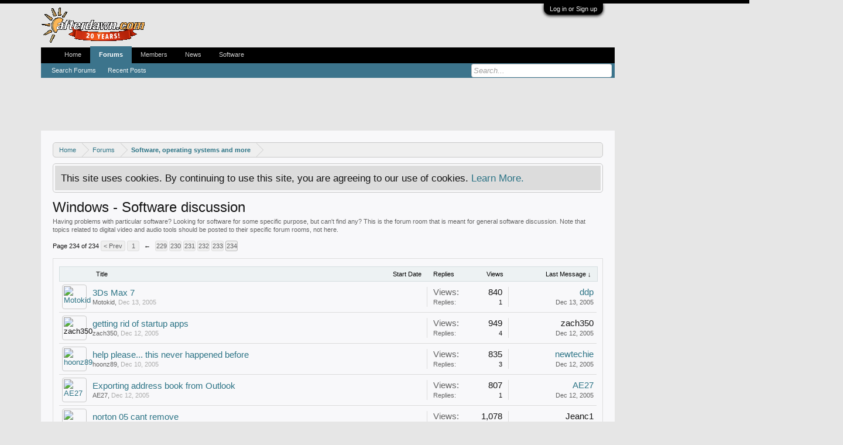

--- FILE ---
content_type: text/html; charset=UTF-8
request_url: https://forums.afterdawn.com/forums/windows-software_discussion/page-234
body_size: 13205
content:
<!DOCTYPE html>
<html id="XenForo" lang="en-US" dir="LTR" class="Public NoJs LoggedOut NoSidebar  Responsive" xmlns:fb="https://www.facebook.com/2008/fbml">
<head>

	<meta charset="utf-8" />
	<meta http-equiv="X-UA-Compatible" content="IE=Edge,chrome=1" />
	
		<meta name="viewport" content="width=device-width, initial-scale=1" />
	
	
		<base href="https://forums.afterdawn.com/" />
		<script>
			var _b = document.getElementsByTagName('base')[0], _bH = "https://forums.afterdawn.com/";
			if (_b && _b.href != _bH) _b.href = _bH;
		</script>
	

	<title>Windows - Software discussion | Page 234 | AfterDawn Discussion Forums</title>
	
	<noscript><style>.JsOnly, .jsOnly { display: none !important; }</style></noscript>
	<link rel="stylesheet" href="css.php?css=xenforo,form,public&amp;style=8&amp;dir=LTR&amp;d=1616702552" />
	<link rel="stylesheet" href="css.php?css=bbm_buttons,discussion_list,facebook,google,login_bar,panel_scroller,twitter&amp;style=8&amp;dir=LTR&amp;d=1616702552" />
	
	

	
		<script src="//ajax.googleapis.com/ajax/libs/jquery/1.11.0/jquery.min.js"></script>	
	
		<script>if (!window.jQuery) { document.write('<scr'+'ipt type="text/javascript" src="https://cdn77.xenforo.auriro.net/js/jquery/jquery-1.11.0.min.js"><\/scr'+'ipt>'); }</script>
		
	<script src="https://cdn77.xenforo.auriro.net/js/xenforo/xenforo.js?_v=633dcc6b"></script>
	<script src="https://cdn77.xenforo.auriro.net/js/xenforo/discussion_list.js?_v=633dcc6b"></script>

<script src="https://cdn77.xenforo.auriro.net/js/bbm/zloader.js?_v=633dcc6b"></script>


	


	
	
		<link href="https://maxcdn.bootstrapcdn.com/font-awesome/4.3.0/css/font-awesome.min.css" rel="stylesheet">
	

	

<!--- onesignal for english afterdawn forums --->
<link rel="manifest" href="/manifest.json" />
<script src="https://cdn.onesignal.com/sdks/OneSignalSDK.js" async=""></script>
<script>
  var OneSignal = window.OneSignal || [];
  OneSignal.push(function() {
    OneSignal.init({
      appId: "3700905a-c5a8-4020-bb6d-cb66aa0cb824",
    });
  });
</script>

<!-- Begin Purch ad tags Fall 2014 -->
<script type='text/javascript' src='https://ads.servebom.com/tmnhead.js'></script>
<script type='text/javascript'>
	var targeting = {};
	targeting['stype'] = 'Community';
	
	targeting['kw']    = 'windows-software_discussion';
	targeting['ctype'] = 'Forum_details';
	
	tmntag.account('/10518929/tmnp.afterdawn');
	tmntag.target(targeting);
	tmntag.adunit({
		'sizes': [[728, 90], [970, 66], [970, 90], [970, 250], [300, 250]],
		'div': 'div-gpt-ad-top',
		'sizeMapping' : [[[980, 0],[[728, 90],[970, 90],[970, 66],[970, 250]]],[[728, 0],[728, 90]],[[320, 0],[[320, 50],[300, 50],[300, 250]]]]
	});
	tmntag.adunit({
		'sizes': [[120, 600], [160, 600]],
		'div': 'div-gpt-ad-sky',
		'sizeMapping' : [[[1200,0], [[120,600],[160,600]]],[[300,0], [10,10]]]
	});
	
	
	tmntag.adunit({
		'sizes': [300, 251],
		'div': 'div-gpt-ad-box-1',
		'sizeMapping' : [[728, 400], [300, 251]]
	});
	tmntag.adunit({
		'sizes': [300, 252],
		'div': 'div-gpt-ad-box-2',
		'sizeMapping' : [[728, 400], [300, 252]]
	});
	
	
	/* Define OOP unit on all pages */
	tmntag.adunit({div:'div-gpt-ad-oop'});
	
	tmntag.start();
</script>
<!-- End Purch ad tags Fall 2014 -->
<link rel="shortcut icon" href="https://cdn.afterdawn.fi/v4/favicon.ico" />
	
	<link rel="apple-touch-icon" href="https://cdn.afterdawn.fi/afterdawn_sun_hires.png" />
	<link rel="alternate" type="application/rss+xml" title="RSS feed for AfterDawn Discussion Forums" href="forums/-/index.rss" />
	<meta name="description" content="Having problems with particular software? Looking for software for some specific purpose, but can't find any? This is the forum room that is meant for general software discussion. Note that topics..." />
	<link rel="prev" href="forums/windows-software_discussion/page-233" />
	<link rel="canonical" href="https://forums.afterdawn.com/forums/windows-software_discussion/page-234" />
	<link rel="alternate" type="application/rss+xml" title="RSS feed for Windows - Software discussion" href="forums/windows-software_discussion/index.rss" />
	<meta property="og:site_name" content="AfterDawn Discussion Forums" />
	
	<meta property="og:image" content="https://cdn.afterdawn.fi/afterdawn_sun_hires.png" />
	<meta property="og:type" content="article" />
	<meta property="og:url" content="https://forums.afterdawn.com/forums/windows-software_discussion/" />
	<meta property="og:title" content="Windows - Software discussion" />
	<meta property="og:description" content="Having problems with particular software? Looking for software for some specific purpose, but can't find any? This is the forum room that is meant for general software discussion. Note that topics related to digital video and audio tools should be posted to their specific forum rooms, not here." />
	
	<meta property="fb:app_id" content="131531713583995" />
	




</head>

<body class="node138 node132">



	

<div id="loginBar">
	<div class="pageWidth">
		<div class="pageContent">	
			<h3 id="loginBarHandle">
				<label for="LoginControl"><a href="login/" class="concealed noOutline">Log in or Sign up</a></label>
			</h3>
			
			<span class="helper"></span>

			
		</div>
	</div>
</div>


<div id="headerMover">
	<div id="headerProxy"></div>


<script>
  dataLayer = [];
  dataLayer.push({'visitorType': 'Visitor'});
  
    dataLayer.push({'forumRoom': 'Windows - Software discussion (138)'});
  
</script>

<!-- Google Tag Manager -->
<noscript><iframe src="//www.googletagmanager.com/ns.html?id=GTM-5KK8GR"
height="0" width="0" style="display:none;visibility:hidden"></iframe></noscript>
<script>(function(w,d,s,l,i){w[l]=w[l]||[];w[l].push({'gtm.start':
new Date().getTime(),event:'gtm.js'});var f=d.getElementsByTagName(s)[0],
j=d.createElement(s),dl=l!='dataLayer'?'&l='+l:'';j.async=true;j.src=
'//www.googletagmanager.com/gtm.js?id='+i+dl;f.parentNode.insertBefore(j,f);
})(window,document,'script','dataLayer','GTM-5KK8GR');</script>
<!-- End Google Tag Manager -->
<div class="pageWidth">
	<div style='min-height:90px'>
		<script type='text/javascript'>tmntag.adTag('div-gpt-ad-top');</script>
	</div>
</div>
<div class="pageWidth">
	<div><script type='text/javascript'>tmntag.adTag('div-gpt-ad-sky');</script></div>
</div>
<div id="content" class="forum_view">
	<div class="pageWidth">
		<div class="pageContent">
			<!-- main content area -->
			
			
			
			
						
						
						
						
						<div class="breadBoxTop ">
							
							

<nav>
	

	<fieldset class="breadcrumb">
		<a href="misc/quick-navigation-menu?selected=node-138" class="OverlayTrigger jumpMenuTrigger" data-cacheOverlay="true" title="Open quick navigation"><!--Jump to...--></a>
			
		<div class="boardTitle"><strong>AfterDawn Discussion Forums</strong></div>
		
		<span class="crumbs">
			
				<span class="crust homeCrumb" itemscope="itemscope" itemtype="https://data-vocabulary.org/Breadcrumb">
					<a href="https://www.afterdawn.com/" class="crumb" rel="up" itemprop="url"><span itemprop="title">Home</span></a>
					<span class="arrow"><span></span></span>
				</span>
			
			
			
				<span class="crust selectedTabCrumb" itemscope="itemscope" itemtype="https://data-vocabulary.org/Breadcrumb">
					<a href="https://forums.afterdawn.com/" class="crumb" rel="up" itemprop="url"><span itemprop="title">Forums</span></a>
					<span class="arrow"><span>&gt;</span></span>
				</span>
			
			
			
				
					<span class="crust" itemscope="itemscope" itemtype="https://data-vocabulary.org/Breadcrumb">
						<a href="https://forums.afterdawn.com/categories/software-operating-systems-and-more.132/" class="crumb" rel="up" itemprop="url"><span itemprop="title">Software, operating systems and more</span></a>
						<span class="arrow"><span>&gt;</span></span>
					</span>
				
			
		</span>
	</fieldset>
</nav>
						</div>
						
						
						
					
						<!--[if lt IE 8]>
							<p class="importantMessage">You are using an out of date browser. It  may not display this or other websites correctly.<br />You should upgrade or use an <a href="https://www.google.com/chrome/browser/" target="_blank">alternative browser</a>.</p>
						<![endif]-->

						
						




<div class="PanelScroller" id="Notices" data-vertical="0" data-speed="400" data-interval="4000">
	<div class="scrollContainer">
		<div class="PanelContainer">
			<ol class="Panels">
				
					<li class="panel Notice DismissParent notice_notice_cookies">
	<div class="baseHtml noticeContent">This site uses cookies. By continuing to use this site, you are agreeing to our use of cookies. <a href="help/cookies">Learn More.</a></div>
	
	
</li>
				
			</ol>
		</div>
	</div>
	
	
</div>

						
						
						
						
												
							<!-- h1 title, description -->
							<div class="titleBar">
								
								<h1>Windows - Software discussion</h1>
								
								<p id="pageDescription" class="muted baseHtml">Having problems with particular software? Looking for software for some specific purpose, but can't find any? This is the forum room that is meant for general software discussion. Note that topics related to digital video and audio tools should be posted to their specific forum rooms, not here.</p>
							</div>
						
						
						
						
						
						<!-- main template -->
						



	
























<div class="pageNavLinkGroup">

	<div class="linkGroup SelectionCountContainer">
		
	</div>

	


<div class="PageNav"
	data-page="234"
	data-range="2"
	data-start="229"
	data-end="233"
	data-last="234"
	data-sentinel="{{sentinel}}"
	data-baseurl="forums/windows-software_discussion/page-{{sentinel}}">
	
	<span class="pageNavHeader">Page 234 of 234</span>
	
	<nav>
		
			<a href="forums/windows-software_discussion/page-233" class="text">&lt; Prev</a>
			
		
		
		<a href="forums/windows-software_discussion/" class="" rel="start">1</a>
		
		
			<a class="PageNavPrev ">&larr;</a> <span class="scrollable"><span class="items">
		
		
		
			<a href="forums/windows-software_discussion/page-229" class="">229</a>
		
			<a href="forums/windows-software_discussion/page-230" class="">230</a>
		
			<a href="forums/windows-software_discussion/page-231" class="">231</a>
		
			<a href="forums/windows-software_discussion/page-232" class="">232</a>
		
			<a href="forums/windows-software_discussion/page-233" class="">233</a>
		
		
		
			</span></span> <a class="PageNavNext hidden">&rarr;</a>
		
		
		<a href="forums/windows-software_discussion/page-234" class="currentPage ">234</a>
		
		
	</nav>	
	
	
</div>


</div>



<div class="discussionList section sectionMain">
	


<form action="inline-mod/thread/switch" method="post"
	class="DiscussionList InlineModForm"
	data-cookieName="threads"
	data-controls="#InlineModControls"
	data-imodOptions="#ModerationSelect option">
	
	

	<dl class="sectionHeaders">
		<dt class="posterAvatar"><a><span>Sort by:</span></a></dt>
		<dd class="main">
			<a href="forums/windows-software_discussion/?order=title" class="title"><span>Title</span></a>
			<a href="forums/windows-software_discussion/?order=post_date" class="postDate"><span>Start Date</span></a>
		</dd>
		<dd class="stats">
			<a href="forums/windows-software_discussion/?order=reply_count" class="major"><span>Replies</span></a>
			<a href="forums/windows-software_discussion/?order=view_count" class="minor"><span>Views</span></a>
		</dd>
		<dd class="lastPost"><a href="forums/windows-software_discussion/?direction=asc"><span>Last Message &darr;</span></a></dd>
	</dl>

	<ol class="discussionListItems">
	
		
		
	
		
		
		
		
		
		
		
		
			



<li id="thread-409147" class="discussionListItem visible locked  " data-author="Motokid">

	<div class="listBlock posterAvatar">
		<span class="avatarContainer">
			<a href="members/motokid.465749/" class="avatar Av465749s" data-avatarhtml="true"><img src="https://cdn77.xenforo.auriro.net/styles/default/xenforo/avatars/avatar_male_s.png" width="48" height="48" alt="Motokid" /></a>
			
		</span>
	</div>

	<div class="listBlock main">

		<div class="titleText">
			
				<div class="iconKey">
				
					
					
					<span class="locked" title="Locked">Locked</span>
					
					
					
					
				
				</div>
			

			<h3 class="title">
				
				
				
				<a href="threads/3ds-max-7.409147/"
					title=""
					class="PreviewTooltip"
					data-previewUrl="threads/3ds-max-7.409147/preview">3Ds Max 7</a>
				
			</h3>
			
			<div class="secondRow">
				<div class="posterDate muted">
					<a href="members/motokid.465749/" class="username" dir="auto" title="Thread starter">Motokid</a><span class="startDate">,
					<a class="faint"><span class="DateTime" title="">Dec 13, 2005</span></a></span>

					
				</div>

				<div class="controls faint">
					
					
				</div>
			</div>
		</div>
	</div>

	<div class="listBlock stats pairsJustified" title="Members who liked the first message: 0">
		<dl class="major"><dt>Views:</dt> <dd>840</dd></dl>
		<dl class="minor"><dt>Replies:</dt> <dd>1</dd></dl>
	</div>

	<div class="listBlock lastPost">
		
			<dl class="lastPostInfo">
				<dt><a href="members/ddp.218007/" class="username" dir="auto">ddp</a></dt>
				<dd class="muted"><a class="dateTime"><span class="DateTime" title="Dec 13, 2005 at 14:09">Dec 13, 2005</span></a></dd>
			</dl>
		
	</div>
</li>


		
			



<li id="thread-408885" class="discussionListItem visible  " data-author="zach350">

	<div class="listBlock posterAvatar">
		<span class="avatarContainer">
			<a class="avatar Avs" data-avatarhtml="true"><img src="https://cdn77.xenforo.auriro.net/styles/default/xenforo/avatars/avatar_s.png" width="48" height="48" alt="zach350" /></a>
			
		</span>
	</div>

	<div class="listBlock main">

		<div class="titleText">
			

			<h3 class="title">
				
				
				
				<a href="threads/getting-rid-of-startup-apps.408885/"
					title=""
					class="PreviewTooltip"
					data-previewUrl="threads/getting-rid-of-startup-apps.408885/preview">getting rid of startup apps</a>
				
			</h3>
			
			<div class="secondRow">
				<div class="posterDate muted">
					<a class="username" dir="auto" title="Thread starter">zach350</a><span class="startDate">,
					<a class="faint"><span class="DateTime" title="">Dec 12, 2005</span></a></span>

					
				</div>

				<div class="controls faint">
					
					
				</div>
			</div>
		</div>
	</div>

	<div class="listBlock stats pairsJustified" title="Members who liked the first message: 0">
		<dl class="major"><dt>Views:</dt> <dd>949</dd></dl>
		<dl class="minor"><dt>Replies:</dt> <dd>4</dd></dl>
	</div>

	<div class="listBlock lastPost">
		
			<dl class="lastPostInfo">
				<dt><a class="username" dir="auto">zach350</a></dt>
				<dd class="muted"><a class="dateTime"><span class="DateTime" title="Dec 12, 2005 at 19:03">Dec 12, 2005</span></a></dd>
			</dl>
		
	</div>
</li>


		
			



<li id="thread-408232" class="discussionListItem visible  " data-author="hoonz89">

	<div class="listBlock posterAvatar">
		<span class="avatarContainer">
			<a href="members/hoonz89.273001/" class="avatar Av273001s" data-avatarhtml="true"><img src="https://cdn77.xenforo.auriro.net/styles/default/xenforo/avatars/avatar_male_s.png" width="48" height="48" alt="hoonz89" /></a>
			
		</span>
	</div>

	<div class="listBlock main">

		<div class="titleText">
			

			<h3 class="title">
				
				
				
				<a href="threads/help-please-this-never-happened-before.408232/"
					title=""
					class="PreviewTooltip"
					data-previewUrl="threads/help-please-this-never-happened-before.408232/preview">help please... this never happened before</a>
				
			</h3>
			
			<div class="secondRow">
				<div class="posterDate muted">
					<a href="members/hoonz89.273001/" class="username" dir="auto" title="Thread starter">hoonz89</a><span class="startDate">,
					<a class="faint"><span class="DateTime" title="">Dec 10, 2005</span></a></span>

					
				</div>

				<div class="controls faint">
					
					
				</div>
			</div>
		</div>
	</div>

	<div class="listBlock stats pairsJustified" title="Members who liked the first message: 0">
		<dl class="major"><dt>Views:</dt> <dd>835</dd></dl>
		<dl class="minor"><dt>Replies:</dt> <dd>3</dd></dl>
	</div>

	<div class="listBlock lastPost">
		
			<dl class="lastPostInfo">
				<dt><a href="members/newtechie.462927/" class="username" dir="auto">newtechie</a></dt>
				<dd class="muted"><a class="dateTime"><span class="DateTime" title="Dec 12, 2005 at 17:08">Dec 12, 2005</span></a></dd>
			</dl>
		
	</div>
</li>


		
			



<li id="thread-408770" class="discussionListItem visible  " data-author="AE27">

	<div class="listBlock posterAvatar">
		<span class="avatarContainer">
			<a href="members/ae27.492535/" class="avatar Av492535s" data-avatarhtml="true"><img src="https://cdn77.xenforo.auriro.net/styles/default/xenforo/avatars/avatar_male_s.png" width="48" height="48" alt="AE27" /></a>
			
		</span>
	</div>

	<div class="listBlock main">

		<div class="titleText">
			

			<h3 class="title">
				
				
				
				<a href="threads/exporting-address-book-from-outlook.408770/"
					title=""
					class="PreviewTooltip"
					data-previewUrl="threads/exporting-address-book-from-outlook.408770/preview">Exporting address book from Outlook</a>
				
			</h3>
			
			<div class="secondRow">
				<div class="posterDate muted">
					<a href="members/ae27.492535/" class="username" dir="auto" title="Thread starter">AE27</a><span class="startDate">,
					<a class="faint"><span class="DateTime" title="">Dec 12, 2005</span></a></span>

					
				</div>

				<div class="controls faint">
					
					
				</div>
			</div>
		</div>
	</div>

	<div class="listBlock stats pairsJustified" title="Members who liked the first message: 0">
		<dl class="major"><dt>Views:</dt> <dd>807</dd></dl>
		<dl class="minor"><dt>Replies:</dt> <dd>1</dd></dl>
	</div>

	<div class="listBlock lastPost">
		
			<dl class="lastPostInfo">
				<dt><a href="members/ae27.492535/" class="username" dir="auto">AE27</a></dt>
				<dd class="muted"><a class="dateTime"><span class="DateTime" title="Dec 12, 2005 at 09:56">Dec 12, 2005</span></a></dd>
			</dl>
		
	</div>
</li>


		
			



<li id="thread-408754" class="discussionListItem visible  " data-author="godden16">

	<div class="listBlock posterAvatar">
		<span class="avatarContainer">
			<a class="avatar Avs" data-avatarhtml="true"><img src="https://cdn77.xenforo.auriro.net/styles/default/xenforo/avatars/avatar_s.png" width="48" height="48" alt="godden16" /></a>
			
		</span>
	</div>

	<div class="listBlock main">

		<div class="titleText">
			

			<h3 class="title">
				
				
				
				<a href="threads/norton-05-cant-remove.408754/"
					title=""
					class="PreviewTooltip"
					data-previewUrl="threads/norton-05-cant-remove.408754/preview">norton 05 cant remove</a>
				
			</h3>
			
			<div class="secondRow">
				<div class="posterDate muted">
					<a class="username" dir="auto" title="Thread starter">godden16</a><span class="startDate">,
					<a class="faint"><span class="DateTime" title="">Dec 12, 2005</span></a></span>

					
				</div>

				<div class="controls faint">
					
					
				</div>
			</div>
		</div>
	</div>

	<div class="listBlock stats pairsJustified" title="Members who liked the first message: 0">
		<dl class="major"><dt>Views:</dt> <dd>1,078</dd></dl>
		<dl class="minor"><dt>Replies:</dt> <dd>1</dd></dl>
	</div>

	<div class="listBlock lastPost">
		
			<dl class="lastPostInfo">
				<dt><a class="username" dir="auto">Jeanc1</a></dt>
				<dd class="muted"><a class="dateTime"><span class="DateTime" title="Dec 12, 2005 at 09:41">Dec 12, 2005</span></a></dd>
			</dl>
		
	</div>
</li>


		
			



<li id="thread-407670" class="discussionListItem visible  " data-author="JKLYDE">

	<div class="listBlock posterAvatar">
		<span class="avatarContainer">
			<a href="members/jklyde.453146/" class="avatar Av453146s" data-avatarhtml="true"><img src="https://cdn77.xenforo.auriro.net/styles/default/xenforo/avatars/avatar_male_s.png" width="48" height="48" alt="JKLYDE" /></a>
			
		</span>
	</div>

	<div class="listBlock main">

		<div class="titleText">
			

			<h3 class="title">
				
				
				
				<a href="threads/batch-divx-to-dvd-converter.407670/"
					title=""
					class="PreviewTooltip"
					data-previewUrl="threads/batch-divx-to-dvd-converter.407670/preview">BATCH DivX to DVD Converter</a>
				
			</h3>
			
			<div class="secondRow">
				<div class="posterDate muted">
					<a href="members/jklyde.453146/" class="username" dir="auto" title="Thread starter">JKLYDE</a><span class="startDate">,
					<a class="faint"><span class="DateTime" title="">Dec 8, 2005</span></a></span>

					
				</div>

				<div class="controls faint">
					
					
				</div>
			</div>
		</div>
	</div>

	<div class="listBlock stats pairsJustified" title="Members who liked the first message: 0">
		<dl class="major"><dt>Views:</dt> <dd>950</dd></dl>
		<dl class="minor"><dt>Replies:</dt> <dd>1</dd></dl>
	</div>

	<div class="listBlock lastPost">
		
			<dl class="lastPostInfo">
				<dt><a class="username" dir="auto">xiangjie</a></dt>
				<dd class="muted"><a class="dateTime"><span class="DateTime" title="Dec 11, 2005 at 21:19">Dec 11, 2005</span></a></dd>
			</dl>
		
	</div>
</li>


		
			



<li id="thread-408507" class="discussionListItem visible  " data-author="Phyco_Can">

	<div class="listBlock posterAvatar">
		<span class="avatarContainer">
			<a class="avatar Avs" data-avatarhtml="true"><img src="https://cdn77.xenforo.auriro.net/styles/default/xenforo/avatars/avatar_s.png" width="48" height="48" alt="Phyco_Can" /></a>
			
		</span>
	</div>

	<div class="listBlock main">

		<div class="titleText">
			

			<h3 class="title">
				
				
				
				<a href="threads/dell-inspiron-600m-corrupted-ntoskrnl-exe.408507/"
					title=""
					class="PreviewTooltip"
					data-previewUrl="threads/dell-inspiron-600m-corrupted-ntoskrnl-exe.408507/preview">Dell inspiron 600m corrupted ntoskrnl.exe</a>
				
			</h3>
			
			<div class="secondRow">
				<div class="posterDate muted">
					<a class="username" dir="auto" title="Thread starter">Phyco_Can</a><span class="startDate">,
					<a class="faint"><span class="DateTime" title="">Dec 11, 2005</span></a></span>

					
				</div>

				<div class="controls faint">
					
					
				</div>
			</div>
		</div>
	</div>

	<div class="listBlock stats pairsJustified" title="Members who liked the first message: 0">
		<dl class="major"><dt>Views:</dt> <dd>965</dd></dl>
		<dl class="minor"><dt>Replies:</dt> <dd>2</dd></dl>
	</div>

	<div class="listBlock lastPost">
		
			<dl class="lastPostInfo">
				<dt><a class="username" dir="auto">Jeanc1</a></dt>
				<dd class="muted"><a class="dateTime"><span class="DateTime" title="Dec 11, 2005 at 12:27">Dec 11, 2005</span></a></dd>
			</dl>
		
	</div>
</li>


		
			



<li id="thread-408224" class="discussionListItem visible locked  " data-author="pirata69">

	<div class="listBlock posterAvatar">
		<span class="avatarContainer">
			<a href="members/pirata69.470729/" class="avatar Av470729s" data-avatarhtml="true"><img src="https://cdn77.xenforo.auriro.net/styles/default/xenforo/avatars/avatar_male_s.png" width="48" height="48" alt="pirata69" /></a>
			
		</span>
	</div>

	<div class="listBlock main">

		<div class="titleText">
			
				<div class="iconKey">
				
					
					
					<span class="locked" title="Locked">Locked</span>
					
					
					
					
				
				</div>
			

			<h3 class="title">
				
				
				
				<a href="threads/kazaa-lite.408224/"
					title=""
					class="PreviewTooltip"
					data-previewUrl="threads/kazaa-lite.408224/preview">Kazaa lite</a>
				
			</h3>
			
			<div class="secondRow">
				<div class="posterDate muted">
					<a href="members/pirata69.470729/" class="username" dir="auto" title="Thread starter">pirata69</a><span class="startDate">,
					<a class="faint"><span class="DateTime" title="">Dec 10, 2005</span></a></span>

					
				</div>

				<div class="controls faint">
					
					
				</div>
			</div>
		</div>
	</div>

	<div class="listBlock stats pairsJustified" title="Members who liked the first message: 0">
		<dl class="major"><dt>Views:</dt> <dd>855</dd></dl>
		<dl class="minor"><dt>Replies:</dt> <dd>1</dd></dl>
	</div>

	<div class="listBlock lastPost">
		
			<dl class="lastPostInfo">
				<dt><a href="members/ddp.218007/" class="username" dir="auto">ddp</a></dt>
				<dd class="muted"><a class="dateTime"><span class="DateTime" title="Dec 10, 2005 at 11:11">Dec 10, 2005</span></a></dd>
			</dl>
		
	</div>
</li>


		
			



<li id="thread-406902" class="discussionListItem visible  " data-author="ozzymary">

	<div class="listBlock posterAvatar">
		<span class="avatarContainer">
			<a class="avatar Avs" data-avatarhtml="true"><img src="https://cdn77.xenforo.auriro.net/styles/default/xenforo/avatars/avatar_s.png" width="48" height="48" alt="ozzymary" /></a>
			
		</span>
	</div>

	<div class="listBlock main">

		<div class="titleText">
			

			<h3 class="title">
				
				
				
				<a href="threads/popups.406902/"
					title=""
					class="PreviewTooltip"
					data-previewUrl="threads/popups.406902/preview">popups</a>
				
			</h3>
			
			<div class="secondRow">
				<div class="posterDate muted">
					<a class="username" dir="auto" title="Thread starter">ozzymary</a><span class="startDate">,
					<a class="faint"><span class="DateTime" title="">Dec 5, 2005</span></a></span>

					
				</div>

				<div class="controls faint">
					
					
				</div>
			</div>
		</div>
	</div>

	<div class="listBlock stats pairsJustified" title="Members who liked the first message: 0">
		<dl class="major"><dt>Views:</dt> <dd>1,435</dd></dl>
		<dl class="minor"><dt>Replies:</dt> <dd>10</dd></dl>
	</div>

	<div class="listBlock lastPost">
		
			<dl class="lastPostInfo">
				<dt><a class="username" dir="auto">ozzymary</a></dt>
				<dd class="muted"><a class="dateTime"><span class="DateTime" title="Dec 7, 2005 at 12:18">Dec 7, 2005</span></a></dd>
			</dl>
		
	</div>
</li>


		
			



<li id="thread-407048" class="discussionListItem visible  " data-author="esblondie">

	<div class="listBlock posterAvatar">
		<span class="avatarContainer">
			<a href="members/esblondie.496397/" class="avatar Av496397s" data-avatarhtml="true"><img src="https://cdn77.xenforo.auriro.net/styles/default/xenforo/avatars/avatar_female_s.png" width="48" height="48" alt="esblondie" /></a>
			
		</span>
	</div>

	<div class="listBlock main">

		<div class="titleText">
			

			<h3 class="title">
				
				
				
				<a href="threads/firefox-plugin-help.407048/"
					title=""
					class="PreviewTooltip"
					data-previewUrl="threads/firefox-plugin-help.407048/preview">Firefox Plugin Help?!?!</a>
				
			</h3>
			
			<div class="secondRow">
				<div class="posterDate muted">
					<a href="members/esblondie.496397/" class="username" dir="auto" title="Thread starter">esblondie</a><span class="startDate">,
					<a class="faint"><span class="DateTime" title="">Dec 6, 2005</span></a></span>

					
				</div>

				<div class="controls faint">
					
					
				</div>
			</div>
		</div>
	</div>

	<div class="listBlock stats pairsJustified" title="Members who liked the first message: 0">
		<dl class="major"><dt>Views:</dt> <dd>1,052</dd></dl>
		<dl class="minor"><dt>Replies:</dt> <dd>3</dd></dl>
	</div>

	<div class="listBlock lastPost">
		
			<dl class="lastPostInfo">
				<dt><a href="members/dvdback23.379907/" class="username" dir="auto">DVDBack23</a></dt>
				<dd class="muted"><a class="dateTime"><span class="DateTime" title="Dec 7, 2005 at 08:30">Dec 7, 2005</span></a></dd>
			</dl>
		
	</div>
</li>


		
			



<li id="thread-406585" class="discussionListItem visible  " data-author="stevonr">

	<div class="listBlock posterAvatar">
		<span class="avatarContainer">
			<a href="members/stevonr.495288/" class="avatar Av495288s" data-avatarhtml="true"><img src="https://cdn77.xenforo.auriro.net/styles/default/xenforo/avatars/avatar_male_s.png" width="48" height="48" alt="stevonr" /></a>
			
		</span>
	</div>

	<div class="listBlock main">

		<div class="titleText">
			

			<h3 class="title">
				
				
				
				<a href="threads/what-is-alcohol-120.406585/"
					title=""
					class="PreviewTooltip"
					data-previewUrl="threads/what-is-alcohol-120.406585/preview">what is alcohol 120%</a>
				
			</h3>
			
			<div class="secondRow">
				<div class="posterDate muted">
					<a href="members/stevonr.495288/" class="username" dir="auto" title="Thread starter">stevonr</a><span class="startDate">,
					<a class="faint"><span class="DateTime" title="">Dec 4, 2005</span></a></span>

					
				</div>

				<div class="controls faint">
					
					
				</div>
			</div>
		</div>
	</div>

	<div class="listBlock stats pairsJustified" title="Members who liked the first message: 0">
		<dl class="major"><dt>Views:</dt> <dd>944</dd></dl>
		<dl class="minor"><dt>Replies:</dt> <dd>2</dd></dl>
	</div>

	<div class="listBlock lastPost">
		
			<dl class="lastPostInfo">
				<dt><a href="members/nico1977.497141/" class="username" dir="auto">nico1977</a></dt>
				<dd class="muted"><a class="dateTime"><span class="DateTime" title="Dec 7, 2005 at 06:36">Dec 7, 2005</span></a></dd>
			</dl>
		
	</div>
</li>


		
			



<li id="thread-407197" class="discussionListItem visible  " data-author="ozzymary">

	<div class="listBlock posterAvatar">
		<span class="avatarContainer">
			<a class="avatar Avs" data-avatarhtml="true"><img src="https://cdn77.xenforo.auriro.net/styles/default/xenforo/avatars/avatar_s.png" width="48" height="48" alt="ozzymary" /></a>
			
		</span>
	</div>

	<div class="listBlock main">

		<div class="titleText">
			

			<h3 class="title">
				
				
				
				<a href="threads/windows-xp-home.407197/"
					title=""
					class="PreviewTooltip"
					data-previewUrl="threads/windows-xp-home.407197/preview">windows xp home</a>
				
			</h3>
			
			<div class="secondRow">
				<div class="posterDate muted">
					<a class="username" dir="auto" title="Thread starter">ozzymary</a><span class="startDate">,
					<a class="faint"><span class="DateTime" title="">Dec 6, 2005</span></a></span>

					
				</div>

				<div class="controls faint">
					
					
				</div>
			</div>
		</div>
	</div>

	<div class="listBlock stats pairsJustified" title="Members who liked the first message: 0">
		<dl class="major"><dt>Views:</dt> <dd>1,114</dd></dl>
		<dl class="minor"><dt>Replies:</dt> <dd>8</dd></dl>
	</div>

	<div class="listBlock lastPost">
		
			<dl class="lastPostInfo">
				<dt><a href="members/ddp.218007/" class="username" dir="auto">ddp</a></dt>
				<dd class="muted"><a class="dateTime"><span class="DateTime" title="Dec 6, 2005 at 18:46">Dec 6, 2005</span></a></dd>
			</dl>
		
	</div>
</li>


		
			



<li id="thread-407002" class="discussionListItem visible  " data-author="zoolu">

	<div class="listBlock posterAvatar">
		<span class="avatarContainer">
			<a href="members/zoolu.70971/" class="avatar Av70971s" data-avatarhtml="true"><img src="https://cdn77.xenforo.auriro.net/styles/default/xenforo/avatars/avatar_male_s.png" width="48" height="48" alt="zoolu" /></a>
			
		</span>
	</div>

	<div class="listBlock main">

		<div class="titleText">
			

			<h3 class="title">
				
				
				
				<a href="threads/problem-installing-access-2003.407002/"
					title=""
					class="PreviewTooltip"
					data-previewUrl="threads/problem-installing-access-2003.407002/preview">Problem Installing Access 2003</a>
				
			</h3>
			
			<div class="secondRow">
				<div class="posterDate muted">
					<a href="members/zoolu.70971/" class="username" dir="auto" title="Thread starter">zoolu</a><span class="startDate">,
					<a class="faint"><span class="DateTime" title="">Dec 5, 2005</span></a></span>

					
				</div>

				<div class="controls faint">
					
					
				</div>
			</div>
		</div>
	</div>

	<div class="listBlock stats pairsJustified" title="Members who liked the first message: 0">
		<dl class="major"><dt>Views:</dt> <dd>931</dd></dl>
		<dl class="minor"><dt>Replies:</dt> <dd>3</dd></dl>
	</div>

	<div class="listBlock lastPost">
		
			<dl class="lastPostInfo">
				<dt><a href="members/ddp.218007/" class="username" dir="auto">ddp</a></dt>
				<dd class="muted"><a class="dateTime"><span class="DateTime" title="Dec 6, 2005 at 07:17">Dec 6, 2005</span></a></dd>
			</dl>
		
	</div>
</li>


		
			



<li id="thread-405783" class="discussionListItem visible  " data-author="socomluva">

	<div class="listBlock posterAvatar">
		<span class="avatarContainer">
			<a class="avatar Avs" data-avatarhtml="true"><img src="https://cdn77.xenforo.auriro.net/styles/default/xenforo/avatars/avatar_s.png" width="48" height="48" alt="socomluva" /></a>
			
		</span>
	</div>

	<div class="listBlock main">

		<div class="titleText">
			

			<h3 class="title">
				
				
				
				<a href="threads/codecc.405783/"
					title=""
					class="PreviewTooltip"
					data-previewUrl="threads/codecc.405783/preview">codecc</a>
				
			</h3>
			
			<div class="secondRow">
				<div class="posterDate muted">
					<a class="username" dir="auto" title="Thread starter">socomluva</a><span class="startDate">,
					<a class="faint"><span class="DateTime" title="">Dec 1, 2005</span></a></span>

					
				</div>

				<div class="controls faint">
					
					
				</div>
			</div>
		</div>
	</div>

	<div class="listBlock stats pairsJustified" title="Members who liked the first message: 0">
		<dl class="major"><dt>Views:</dt> <dd>1,364</dd></dl>
		<dl class="minor"><dt>Replies:</dt> <dd>1</dd></dl>
	</div>

	<div class="listBlock lastPost">
		
			<dl class="lastPostInfo">
				<dt><a href="members/fuzzai.236441/" class="username" dir="auto">fuzzai</a></dt>
				<dd class="muted"><a class="dateTime"><span class="DateTime" title="Dec 5, 2005 at 21:26">Dec 5, 2005</span></a></dd>
			</dl>
		
	</div>
</li>


		
			



<li id="thread-406859" class="discussionListItem visible  " data-author="Halen5150">

	<div class="listBlock posterAvatar">
		<span class="avatarContainer">
			<a href="members/halen5150.417686/" class="avatar Av417686s" data-avatarhtml="true"><img src="https://cdn77.xenforo.auriro.net/styles/default/xenforo/avatars/avatar_male_s.png" width="48" height="48" alt="Halen5150" /></a>
			
		</span>
	</div>

	<div class="listBlock main">

		<div class="titleText">
			

			<h3 class="title">
				
				
				
				<a href="threads/a-little-help-please.406859/"
					title=""
					class="PreviewTooltip"
					data-previewUrl="threads/a-little-help-please.406859/preview">A little help please?</a>
				
			</h3>
			
			<div class="secondRow">
				<div class="posterDate muted">
					<a href="members/halen5150.417686/" class="username" dir="auto" title="Thread starter">Halen5150</a><span class="startDate">,
					<a class="faint"><span class="DateTime" title="">Dec 5, 2005</span></a></span>

					
				</div>

				<div class="controls faint">
					
					
				</div>
			</div>
		</div>
	</div>

	<div class="listBlock stats pairsJustified" title="Members who liked the first message: 0">
		<dl class="major"><dt>Views:</dt> <dd>913</dd></dl>
		<dl class="minor"><dt>Replies:</dt> <dd>2</dd></dl>
	</div>

	<div class="listBlock lastPost">
		
			<dl class="lastPostInfo">
				<dt><a href="members/ddp.218007/" class="username" dir="auto">ddp</a></dt>
				<dd class="muted"><a class="dateTime"><span class="DateTime" title="Dec 5, 2005 at 19:19">Dec 5, 2005</span></a></dd>
			</dl>
		
	</div>
</li>


		
			



<li id="thread-406545" class="discussionListItem visible  " data-author="cbrooks">

	<div class="listBlock posterAvatar">
		<span class="avatarContainer">
			<a href="members/cbrooks.314813/" class="avatar Av314813s" data-avatarhtml="true"><img src="https://cdn77.xenforo.auriro.net/styles/default/xenforo/avatars/avatar_male_s.png" width="48" height="48" alt="cbrooks" /></a>
			
		</span>
	</div>

	<div class="listBlock main">

		<div class="titleText">
			

			<h3 class="title">
				
				
				
				<a href="threads/any1-use-ccleaner.406545/"
					title=""
					class="PreviewTooltip"
					data-previewUrl="threads/any1-use-ccleaner.406545/preview">any1 use ccleaner?</a>
				
			</h3>
			
			<div class="secondRow">
				<div class="posterDate muted">
					<a href="members/cbrooks.314813/" class="username" dir="auto" title="Thread starter">cbrooks</a><span class="startDate">,
					<a class="faint"><span class="DateTime" title="">Dec 4, 2005</span></a></span>

					
				</div>

				<div class="controls faint">
					
					
				</div>
			</div>
		</div>
	</div>

	<div class="listBlock stats pairsJustified" title="Members who liked the first message: 0">
		<dl class="major"><dt>Views:</dt> <dd>1,168</dd></dl>
		<dl class="minor"><dt>Replies:</dt> <dd>10</dd></dl>
	</div>

	<div class="listBlock lastPost">
		
			<dl class="lastPostInfo">
				<dt><a href="members/ddp.218007/" class="username" dir="auto">ddp</a></dt>
				<dd class="muted"><a class="dateTime"><span class="DateTime" title="Dec 5, 2005 at 19:05">Dec 5, 2005</span></a></dd>
			</dl>
		
	</div>
</li>


		
			



<li id="thread-406183" class="discussionListItem visible  " data-author="ozzymary">

	<div class="listBlock posterAvatar">
		<span class="avatarContainer">
			<a class="avatar Avs" data-avatarhtml="true"><img src="https://cdn77.xenforo.auriro.net/styles/default/xenforo/avatars/avatar_s.png" width="48" height="48" alt="ozzymary" /></a>
			
		</span>
	</div>

	<div class="listBlock main">

		<div class="titleText">
			

			<h3 class="title">
				
				
				
				<a href="threads/speed-up-ie.406183/"
					title=""
					class="PreviewTooltip"
					data-previewUrl="threads/speed-up-ie.406183/preview">speed up ie</a>
				
			</h3>
			
			<div class="secondRow">
				<div class="posterDate muted">
					<a class="username" dir="auto" title="Thread starter">ozzymary</a><span class="startDate">,
					<a class="faint"><span class="DateTime" title="">Dec 3, 2005</span></a></span>

					
				</div>

				<div class="controls faint">
					
					
				</div>
			</div>
		</div>
	</div>

	<div class="listBlock stats pairsJustified" title="Members who liked the first message: 0">
		<dl class="major"><dt>Views:</dt> <dd>1,169</dd></dl>
		<dl class="minor"><dt>Replies:</dt> <dd>9</dd></dl>
	</div>

	<div class="listBlock lastPost">
		
			<dl class="lastPostInfo">
				<dt><a href="members/ravenlife.448971/" class="username" dir="auto">RavenLife</a></dt>
				<dd class="muted"><a class="dateTime"><span class="DateTime" title="Dec 5, 2005 at 02:04">Dec 5, 2005</span></a></dd>
			</dl>
		
	</div>
</li>


		
			



<li id="thread-404113" class="discussionListItem visible  " data-author="stupac">

	<div class="listBlock posterAvatar">
		<span class="avatarContainer">
			<a href="members/stupac.53775/" class="avatar Av53775s" data-avatarhtml="true"><img src="https://cdn77.xenforo.auriro.net/styles/default/xenforo/avatars/avatar_male_s.png" width="48" height="48" alt="stupac" /></a>
			
		</span>
	</div>

	<div class="listBlock main">

		<div class="titleText">
			

			<h3 class="title">
				
				
				
				<a href="threads/please-help-someone-pleaseee-xp.404113/"
					title=""
					class="PreviewTooltip"
					data-previewUrl="threads/please-help-someone-pleaseee-xp.404113/preview">please help someone pleaseee xp</a>
				
			</h3>
			
			<div class="secondRow">
				<div class="posterDate muted">
					<a href="members/stupac.53775/" class="username" dir="auto" title="Thread starter">stupac</a><span class="startDate">,
					<a class="faint"><span class="DateTime" title="">Nov 25, 2005</span></a></span>

					
				</div>

				<div class="controls faint">
					
					
				</div>
			</div>
		</div>
	</div>

	<div class="listBlock stats pairsJustified" title="Members who liked the first message: 0">
		<dl class="major"><dt>Views:</dt> <dd>1,047</dd></dl>
		<dl class="minor"><dt>Replies:</dt> <dd>5</dd></dl>
	</div>

	<div class="listBlock lastPost">
		
			<dl class="lastPostInfo">
				<dt><a href="members/augmented.299243/" class="username" dir="auto">Augmented</a></dt>
				<dd class="muted"><a class="dateTime"><span class="DateTime" title="Dec 4, 2005 at 12:07">Dec 4, 2005</span></a></dd>
			</dl>
		
	</div>
</li>


		
			



<li id="thread-406147" class="discussionListItem visible  " data-author="devilson">

	<div class="listBlock posterAvatar">
		<span class="avatarContainer">
			<a href="members/devilson.394515/" class="avatar Av394515s" data-avatarhtml="true"><img src="https://cdn77.xenforo.auriro.net/styles/default/xenforo/avatars/avatar_male_s.png" width="48" height="48" alt="devilson" /></a>
			
		</span>
	</div>

	<div class="listBlock main">

		<div class="titleText">
			

			<h3 class="title">
				
				
				
				<a href="threads/help-with-windows-xp-skin-please.406147/"
					title=""
					class="PreviewTooltip"
					data-previewUrl="threads/help-with-windows-xp-skin-please.406147/preview">help with windows xp skin please !</a>
				
			</h3>
			
			<div class="secondRow">
				<div class="posterDate muted">
					<a href="members/devilson.394515/" class="username" dir="auto" title="Thread starter">devilson</a><span class="startDate">,
					<a class="faint"><span class="DateTime" title="">Dec 3, 2005</span></a></span>

					
				</div>

				<div class="controls faint">
					
					
				</div>
			</div>
		</div>
	</div>

	<div class="listBlock stats pairsJustified" title="Members who liked the first message: 0">
		<dl class="major"><dt>Views:</dt> <dd>945</dd></dl>
		<dl class="minor"><dt>Replies:</dt> <dd>1</dd></dl>
	</div>

	<div class="listBlock lastPost">
		
			<dl class="lastPostInfo">
				<dt><a href="members/retro78.330887/" class="username" dir="auto">retro78</a></dt>
				<dd class="muted"><a class="dateTime"><span class="DateTime" title="Dec 3, 2005 at 05:25">Dec 3, 2005</span></a></dd>
			</dl>
		
	</div>
</li>


		
			



<li id="thread-403871" class="discussionListItem visible  " data-author="walrusguy">

	<div class="listBlock posterAvatar">
		<span class="avatarContainer">
			<a href="members/walrusguy.487648/" class="avatar Av487648s" data-avatarhtml="true"><img src="https://cdn77.xenforo.auriro.net/styles/default/xenforo/avatars/avatar_male_s.png" width="48" height="48" alt="walrusguy" /></a>
			
		</span>
	</div>

	<div class="listBlock main">

		<div class="titleText">
			

			<h3 class="title">
				
				
				
				<a href="threads/river-past-converter-trouble.403871/"
					title=""
					class="PreviewTooltip"
					data-previewUrl="threads/river-past-converter-trouble.403871/preview">River Past Converter Trouble</a>
				
			</h3>
			
			<div class="secondRow">
				<div class="posterDate muted">
					<a href="members/walrusguy.487648/" class="username" dir="auto" title="Thread starter">walrusguy</a><span class="startDate">,
					<a class="faint"><span class="DateTime" title="">Nov 24, 2005</span></a></span>

					
				</div>

				<div class="controls faint">
					
					
				</div>
			</div>
		</div>
	</div>

	<div class="listBlock stats pairsJustified" title="Members who liked the first message: 0">
		<dl class="major"><dt>Views:</dt> <dd>914</dd></dl>
		<dl class="minor"><dt>Replies:</dt> <dd>1</dd></dl>
	</div>

	<div class="listBlock lastPost">
		
			<dl class="lastPostInfo">
				<dt><a href="members/lethal_b.394715/" class="username" dir="auto">Lethal_B</a></dt>
				<dd class="muted"><a class="dateTime"><span class="DateTime" title="Nov 25, 2005 at 13:06">Nov 25, 2005</span></a></dd>
			</dl>
		
	</div>
</li>


		
		
		
		
	
	
	</ol>

	
		<div class="sectionFooter InlineMod SelectionCountContainer">
			<span class="contentSummary">Showing threads 4,661 to 4,680 of 4,680</span>

			
		</div>
	

	<input type="hidden" name="_xfToken" value="" />
</form>

<h3 id="DiscussionListOptionsHandle" class="JsOnly"><a href="#">Thread Display Options</a></h3>

<form action="forums/windows-software_discussion/" method="post" class="DiscussionListOptions secondaryContent">

	
	<div class="controlGroup">
		<label for="ctrl_order">Sort threads by:</label>
		<select name="order" id="ctrl_order" class="textCtrl">
			<option value="last_post_date"  selected="selected">Last message time</option>
			<option value="post_date" >Thread creation time</option>
			<option value="title" >Title (alphabetical)</option>
			<option value="reply_count" >Number of replies</option>
			<option value="view_count" >Number of views</option>
			<option value="first_post_likes" >First message likes</option>
		</select>
	</div>

	<div class="controlGroup">
		<label for="ctrl_direction">Order threads in:</label>
		<select name="direction" id="ctrl_direction" class="textCtrl">
			<option value="desc"  selected="selected">Descending order</option>
			<option value="asc" >Ascending order</option>
		</select>
	</div>
	
	
		<div class="controlGroup">
			<label for="ctrl_prefix_id">Prefix:</label>
			<select name="prefix_id" id="ctrl_prefix_id" class="textCtrl">
				<option value="0"  selected="selected">(Any)</option>
				
					
						<optgroup label="Problems and solutions">
						
							<option value="2" >Problem</option>
						
							<option value="3" >Solved</option>
						
						</optgroup>
					
				
					
						
							<option value="1" >Guide</option>
						
							<option value="5" >Question</option>
						
							<option value="4" >Poll</option>
						
					
				
			</select>
		</div>
	

	<div class="buttonGroup">
		<input type="submit" class="button primary" value="Set Options" />
		<input type="reset" class="button" value="Cancel" />
	</div>
	

	<input type="hidden" name="_xfToken" value="" />
</form>

<div id="PreviewTooltip">
	<span class="arrow"><span></span></span>
	
	<div class="section">
		<div class="primaryContent previewContent">
			<span class="PreviewContents">Loading...</span>
		</div>
	</div>
</div>
</div>
	
<div class="pageNavLinkGroup afterDiscussionListHandle">
	<div class="linkGroup">
		
			<label for="LoginControl"><a href="login/" class="concealed element">(You must log in or sign up to post here.)</a></label>
		
	</div>
	<div class="linkGroup" style="display: none"><a href="javascript:" class="muted JsOnly DisplayIgnoredContent Tooltip" title="Show hidden content by ">Show Ignored Content</a></div>
	
	


<div class="PageNav"
	data-page="234"
	data-range="2"
	data-start="229"
	data-end="233"
	data-last="234"
	data-sentinel="{{sentinel}}"
	data-baseurl="forums/windows-software_discussion/page-{{sentinel}}">
	
	<span class="pageNavHeader">Page 234 of 234</span>
	
	<nav>
		
			<a href="forums/windows-software_discussion/page-233" class="text">&lt; Prev</a>
			
		
		
		<a href="forums/windows-software_discussion/" class="" rel="start">1</a>
		
		
			<a class="PageNavPrev ">&larr;</a> <span class="scrollable"><span class="items">
		
		
		
			<a href="forums/windows-software_discussion/page-229" class="">229</a>
		
			<a href="forums/windows-software_discussion/page-230" class="">230</a>
		
			<a href="forums/windows-software_discussion/page-231" class="">231</a>
		
			<a href="forums/windows-software_discussion/page-232" class="">232</a>
		
			<a href="forums/windows-software_discussion/page-233" class="">233</a>
		
		
		
			</span></span> <a class="PageNavNext hidden">&rarr;</a>
		
		
		<a href="forums/windows-software_discussion/page-234" class="currentPage ">234</a>
		
		
	</nav>	
	
	
</div>

</div>
						
						
						
						
							<!-- login form, to be moved to the upper drop-down -->
							







<form action="login/login" method="post" class="xenForm eAuth" id="login" style="display:none">

	
		<ul id="eAuthUnit">
			
				
				
					
					<li><a href="register/facebook?reg=1" class="fbLogin" tabindex="110"><span>Log in with Facebook</span></a></li>
				
				
				
					
					<li><a href="register/twitter?reg=1" class="twitterLogin" tabindex="110"><span>Log in with Twitter</span></a></li>
				
				
				
					
					<li><span class="googleLogin GoogleLogin JsOnly" tabindex="110" data-client-id="477349873630-rg0gi5il3ei7fsqv5gjhnrj6a23f23er.apps.googleusercontent.com" data-redirect-url="register/google?code=__CODE__&amp;csrf=s7gpGS6A_Zvg6yRQ"><span>Log in with Google</span></span></li>
				
				
			
		</ul>
	

	<div class="ctrlWrapper">
		<dl class="ctrlUnit">
			<dt><label for="LoginControl">Your name or email address:</label></dt>
			<dd><input type="text" name="login" id="LoginControl" class="textCtrl" tabindex="101" /></dd>
		</dl>
	
	
		<dl class="ctrlUnit">
			<dt>
				<label for="ctrl_password">Do you already have an account?</label>
			</dt>
			<dd>
				<ul>
					<li><label for="ctrl_not_registered"><input type="radio" name="register" value="1" id="ctrl_not_registered" tabindex="105" />
						No, create an account now.</label></li>
					<li><label for="ctrl_registered"><input type="radio" name="register" value="0" id="ctrl_registered" tabindex="105" checked="checked" class="Disabler" />
						Yes, my password is:</label></li>
					<li id="ctrl_registered_Disabler">
						<input type="password" name="password" class="textCtrl" id="ctrl_password" tabindex="102" />
						<div class="lostPassword"><a href="lost-password/" class="OverlayTrigger OverlayCloser" tabindex="106">Forgot your password?</a></div>
					</li>
				</ul>
			</dd>
		</dl>
	
		
		<dl class="ctrlUnit submitUnit">
			<dt></dt>
			<dd>
				<input type="submit" class="button primary" value="Log in" tabindex="104" data-loginPhrase="Log in" data-signupPhrase="Sign up" />
				<label for="ctrl_remember" class="rememberPassword"><input type="checkbox" name="remember" value="1" id="ctrl_remember" tabindex="103" checked /> Stay logged in</label>
			</dd>
		</dl>
	</div>

	<input type="hidden" name="cookie_check" value="1" />
	<input type="hidden" name="redirect" value="/forums/windows-software_discussion/page-234" />
	<input type="hidden" name="_xfToken" value="" />

</form>
						
						
					
			
						
			<div class="breadBoxBottom">

<nav>
	

	<fieldset class="breadcrumb">
		<a href="misc/quick-navigation-menu?selected=node-138" class="OverlayTrigger jumpMenuTrigger" data-cacheOverlay="true" title="Open quick navigation"><!--Jump to...--></a>
			
		<div class="boardTitle"><strong>AfterDawn Discussion Forums</strong></div>
		
		<span class="crumbs">
			
				<span class="crust homeCrumb">
					<a href="https://www.afterdawn.com/" class="crumb"><span>Home</span></a>
					<span class="arrow"><span></span></span>
				</span>
			
			
			
				<span class="crust selectedTabCrumb">
					<a href="https://forums.afterdawn.com/" class="crumb"><span>Forums</span></a>
					<span class="arrow"><span>&gt;</span></span>
				</span>
			
			
			
				
					<span class="crust">
						<a href="https://forums.afterdawn.com/categories/software-operating-systems-and-more.132/" class="crumb"><span>Software, operating systems and more</span></a>
						<span class="arrow"><span>&gt;</span></span>
					</span>
				
			
		</span>
	</fieldset>
</nav></div>
			
						
			

<div style='text-align:center;'>
	<div style='display:inline-block'>
		<script type='text/javascript'>tmntag.adTag('div-gpt-ad-box-1');</script>
	</div>
	<div style='display:inline-block'>
		<script type='text/javascript'>tmntag.adTag('div-gpt-ad-box-2');</script>
	</div>
</div>
	
		<script type="text/javascript" src="https://afterdawn.us.intellitxt.com/intellitxt/front.asp?ipid=2429"></script>
	

						
		</div>
	</div>
</div>

<header>
	


<div id="header">
	<div id="logoBlock">
	<div class="pageWidth">
		<div class="pageContent">
			
			
			<div id="logo"><a href="https://forums.afterdawn.com/">
				<span></span>
				<img src="https://cdn.afterdawn.fi/v5/xenforo/afterdawn-20-years-logo-forums.png" alt="AfterDawn Discussion Forums" />
			</a></div>
			
			<span class="helper"></span>
		</div>
	</div>
</div>
	

<div id="navigation" class="pageWidth withSearch">
	<div class="pageContent">
		<nav>

<div class="navTabs">
	<ul class="publicTabs">
	
		<!-- home -->
		
			<li class="navTab home PopupClosed"><a href="https://www.afterdawn.com/" class="navLink">Home</a></li>
		
		
		
		<!-- extra tabs: home -->
		
		
		
		<!-- forums -->
		
			<li class="navTab forums selected">
			
				<a href="https://forums.afterdawn.com/" class="navLink">Forums</a>
				<a href="https://forums.afterdawn.com/" class="SplitCtrl" rel="Menu"></a>
				
				<div class="tabLinks forumsTabLinks">
					<div class="primaryContent menuHeader">
						<h3>Forums</h3>
						<div class="muted">Quick Links</div>
					</div>
					<ul class="secondaryContent blockLinksList">
					
						
						<li><a href="search/?type=post">Search Forums</a></li>
						
						<li><a href="find-new/posts" rel="nofollow">Recent Posts</a></li>
					
					</ul>
				</div>
			</li>
		
		
		
		<!-- extra tabs: middle -->
		
		
		
		<!-- members -->
		
			<li class="navTab members Popup PopupControl PopupClosed">
			
				<a href="https://forums.afterdawn.com/members/" class="navLink">Members</a>
				<a href="https://forums.afterdawn.com/members/" class="SplitCtrl" rel="Menu"></a>
				
				<div class="Menu JsOnly tabMenu membersTabLinks">
					<div class="primaryContent menuHeader">
						<h3>Members</h3>
						<div class="muted">Quick Links</div>
					</div>
					<ul class="secondaryContent blockLinksList">
					
						<li><a href="members/">Notable Members</a></li>
						
						<li><a href="online/">Current Visitors</a></li>
						<li><a href="recent-activity/">Recent Activity</a></li>
						<li><a href="find-new/profile-posts">New Profile Posts</a></li>
					
					</ul>
				</div>
			</li>
						
		
		<!-- AfterDawn tabs -->
		<li class="navTab PopupClosed"><a id="forum-header-news" href="https://www.afterdawn.com/news/" class="navLink">News</a></li>
<li class="navTab PopupClosed"><a id="forum-header-software" href="https://www.afterdawn.com/software/" class="navLink">Software</a></li>



		<!-- extra tabs: end -->
		

		<!-- responsive popup -->
		<li class="navTab navigationHiddenTabs Popup PopupControl PopupClosed" style="display:none">	
						
			<a rel="Menu" class="navLink NoPopupGadget"><span class="menuIcon">Menu</span></a>
			
			<div class="Menu JsOnly blockLinksList primaryContent" id="NavigationHiddenMenu"></div>
		</li>
			
		
		<!-- no selection -->
		
		
	</ul>
	
	
</div>

<span class="helper"></span>
			
		</nav>	
	</div>
</div>
	

<div id="searchBar" class="pageWidth">
	
	<span id="QuickSearchPlaceholder" title="Search">Search</span>
	<fieldset id="QuickSearch">
		<form action="search/search" method="post" class="formPopup">
			
			<div class="primaryControls">
				<!-- block: primaryControls -->
				<input type="search" name="keywords" value="" class="textCtrl" placeholder="Search..." results="0" title="Enter your search and hit enter" id="QuickSearchQuery" />				
				<!-- end block: primaryControls -->
			</div>
			
			<div class="secondaryControls">
				<div class="controlsWrapper">
				
					<!-- block: secondaryControls -->
					<dl class="ctrlUnit">
						<dt></dt>
						<dd><ul>
							<li><label><input type="checkbox" name="title_only" value="1"
								id="search_bar_title_only" class="AutoChecker"
								data-uncheck="#search_bar_thread" /> Search titles only</label></li>
						</ul></dd>
					</dl>
				
					<dl class="ctrlUnit">
						<dt><label for="searchBar_users">Posted by Member:</label></dt>
						<dd>
							<input type="text" name="users" value="" class="textCtrl AutoComplete" id="searchBar_users" />
							<p class="explain">Separate names with a comma.</p>
						</dd>
					</dl>
				
					<dl class="ctrlUnit">
						<dt><label for="searchBar_date">Newer Than:</label></dt>
						<dd><input type="date" name="date" value="" class="textCtrl" id="searchBar_date" /></dd>
					</dl>
					
					
					<dl class="ctrlUnit">
						<dt></dt>
						<dd><ul>
								
									<li><label title="Search only Windows - Software discussion"><input type="checkbox" name="nodes[]" value="138"
	id="search_bar_nodes" class="Disabler AutoChecker" checked="checked"
	data-uncheck="#search_bar_thread" /> Search this forum only</label>
	<ul id="search_bar_nodes_Disabler">
		<li><label><input type="checkbox" name="type[post][group_discussion]" value="1"
			id="search_bar_group_discussion" class="AutoChecker"
			data-uncheck="#search_bar_thread" /> Display results as threads</label></li>
	</ul></li>
								
						</ul></dd>
					</dl>
					
				</div>
				<!-- end block: secondaryControls -->
				
				<dl class="ctrlUnit submitUnit">
					<dt></dt>
					<dd>
						<input type="submit" value="Search" class="button primary Tooltip" title="Find Now" />
						<div class="Popup" id="commonSearches">
							<a rel="Menu" class="button NoPopupGadget Tooltip" title="Useful Searches" data-tipclass="flipped"><span class="arrowWidget"></span></a>
							<div class="Menu">
								<div class="primaryContent menuHeader">
									<h3>Useful Searches</h3>
								</div>
								<ul class="secondaryContent blockLinksList">
									<!-- block: useful_searches -->
									<li><a href="find-new/posts?recent=1" rel="nofollow">Recent Posts</a></li>
									
									<!-- end block: useful_searches -->
								</ul>
							</div>
						</div>
						<a href="search/" class="button moreOptions Tooltip" title="Advanced Search">More...</a>
					</dd>
				</dl>
				
			</div>
			
			<input type="hidden" name="_xfToken" value="" />
		</form>		
	</fieldset>
	
</div>
</div>

	
	
</header>

</div>

<footer>
	


<div class="footer">
	<div class="pageWidth">
		<div class="pageContent">
			
			
			<ul class="footerLinks">
			
				
					<li><a href="https://www.afterdawn.com/general/feedback.cfm" >Contact Us</a></li>
				
				<li><a href="help/">Help</a></li>
				<li><a href="https://www.afterdawn.com/" class="homeLink">Home</a></li>
				<li><a href="/forums/windows-software_discussion/page-234#navigation" class="topLink">Top</a></li>
				<li><a href="forums/-/index.rss" rel="alternate" class="globalFeed" target="_blank"
					title="RSS feed for AfterDawn Discussion Forums">RSS</a></li>
			
			</ul>
			
			<span class="helper"></span>
		</div>
	</div>
</div>

<div class="footerLegal">
	<div class="pageWidth">
		<div class="pageContent">
			<ul id="legal">
			
				<li><a href="help/terms">Terms and Rules</a></li>
				
			
			</ul>
			
			
		
			
			
			<span class="helper"></span>
		</div>
	</div>	
</div>

</footer>

<script>


jQuery.extend(true, XenForo,
{
	visitor: { user_id: 0 },
	serverTimeInfo:
	{
		now: 1769091670,
		today: 1769058000,
		todayDow: 4
	},
	_lightBoxUniversal: "0",
	_enableOverlays: "1",
	_animationSpeedMultiplier: "1",
	_overlayConfig:
	{
		top: "10%",
		speed: 200,
		closeSpeed: 100,
		mask:
		{
			color: "rgb(0, 0, 0)",
			opacity: "0.6",
			loadSpeed: 200,
			closeSpeed: 100
		}
	},
	_ignoredUsers: [],
	_loadedScripts: {"discussion_list":true,"bbm_buttons":true,"login_bar":true,"panel_scroller":true,"facebook":true,"twitter":true,"google":true,"https:\/\/cdn77.xenforo.auriro.net\/js\/xenforo\/discussion_list.js?_v=633dcc6b":true},
	_cookieConfig: { path: "/", domain: "", prefix: "xf_"},
	_csrfToken: "",
	_csrfRefreshUrl: "login/csrf-token-refresh",
	_jsVersion: "633dcc6b"
});
jQuery.extend(XenForo.phrases,
{
	cancel: "Cancel",

	a_moment_ago:    "A moment ago",
	one_minute_ago:  "1 minute ago",
	x_minutes_ago:   "%minutes% minutes ago",
	today_at_x:      "Today at %time%",
	yesterday_at_x:  "Yesterday at %time%",
	day_x_at_time_y: "%day% at %time%",

	day0: "Sunday",
	day1: "Monday",
	day2: "Tuesday",
	day3: "Wednesday",
	day4: "Thursday",
	day5: "Friday",
	day6: "Saturday",

	_months: "January,February,March,April,May,June,July,August,September,October,November,December",
	_daysShort: "Sun,Mon,Tue,Wed,Thu,Fri,Sat",

	following_error_occurred: "The following error occurred",
	server_did_not_respond_in_time_try_again: "The server did not respond in time. Please try again.",
	logging_in: "Logging in",
	click_image_show_full_size_version: "Click this image to show the full-size version.",
	show_hidden_content_by_x: "Show hidden content by {names}"
});

// Facebook Javascript SDK
XenForo.Facebook.appId = "131531713583995";
XenForo.Facebook.forceInit = false;


</script>

<script type='text/javascript'>tmntag.adTag('div-gpt-ad-oop');</script>






</body>
</html>